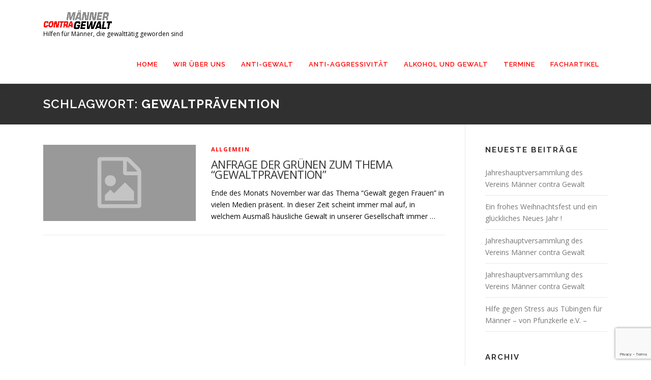

--- FILE ---
content_type: text/html; charset=utf-8
request_url: https://www.google.com/recaptcha/api2/anchor?ar=1&k=6Lc8VygaAAAAAGzO-NT3BDP77mHtSjraZ7WNZjkO&co=aHR0cHM6Ly9tYWVubmVyLWNvbnRyYS1nZXdhbHQuZGU6NDQz&hl=en&v=PoyoqOPhxBO7pBk68S4YbpHZ&size=invisible&anchor-ms=20000&execute-ms=30000&cb=b5filgx9vhgo
body_size: 48775
content:
<!DOCTYPE HTML><html dir="ltr" lang="en"><head><meta http-equiv="Content-Type" content="text/html; charset=UTF-8">
<meta http-equiv="X-UA-Compatible" content="IE=edge">
<title>reCAPTCHA</title>
<style type="text/css">
/* cyrillic-ext */
@font-face {
  font-family: 'Roboto';
  font-style: normal;
  font-weight: 400;
  font-stretch: 100%;
  src: url(//fonts.gstatic.com/s/roboto/v48/KFO7CnqEu92Fr1ME7kSn66aGLdTylUAMa3GUBHMdazTgWw.woff2) format('woff2');
  unicode-range: U+0460-052F, U+1C80-1C8A, U+20B4, U+2DE0-2DFF, U+A640-A69F, U+FE2E-FE2F;
}
/* cyrillic */
@font-face {
  font-family: 'Roboto';
  font-style: normal;
  font-weight: 400;
  font-stretch: 100%;
  src: url(//fonts.gstatic.com/s/roboto/v48/KFO7CnqEu92Fr1ME7kSn66aGLdTylUAMa3iUBHMdazTgWw.woff2) format('woff2');
  unicode-range: U+0301, U+0400-045F, U+0490-0491, U+04B0-04B1, U+2116;
}
/* greek-ext */
@font-face {
  font-family: 'Roboto';
  font-style: normal;
  font-weight: 400;
  font-stretch: 100%;
  src: url(//fonts.gstatic.com/s/roboto/v48/KFO7CnqEu92Fr1ME7kSn66aGLdTylUAMa3CUBHMdazTgWw.woff2) format('woff2');
  unicode-range: U+1F00-1FFF;
}
/* greek */
@font-face {
  font-family: 'Roboto';
  font-style: normal;
  font-weight: 400;
  font-stretch: 100%;
  src: url(//fonts.gstatic.com/s/roboto/v48/KFO7CnqEu92Fr1ME7kSn66aGLdTylUAMa3-UBHMdazTgWw.woff2) format('woff2');
  unicode-range: U+0370-0377, U+037A-037F, U+0384-038A, U+038C, U+038E-03A1, U+03A3-03FF;
}
/* math */
@font-face {
  font-family: 'Roboto';
  font-style: normal;
  font-weight: 400;
  font-stretch: 100%;
  src: url(//fonts.gstatic.com/s/roboto/v48/KFO7CnqEu92Fr1ME7kSn66aGLdTylUAMawCUBHMdazTgWw.woff2) format('woff2');
  unicode-range: U+0302-0303, U+0305, U+0307-0308, U+0310, U+0312, U+0315, U+031A, U+0326-0327, U+032C, U+032F-0330, U+0332-0333, U+0338, U+033A, U+0346, U+034D, U+0391-03A1, U+03A3-03A9, U+03B1-03C9, U+03D1, U+03D5-03D6, U+03F0-03F1, U+03F4-03F5, U+2016-2017, U+2034-2038, U+203C, U+2040, U+2043, U+2047, U+2050, U+2057, U+205F, U+2070-2071, U+2074-208E, U+2090-209C, U+20D0-20DC, U+20E1, U+20E5-20EF, U+2100-2112, U+2114-2115, U+2117-2121, U+2123-214F, U+2190, U+2192, U+2194-21AE, U+21B0-21E5, U+21F1-21F2, U+21F4-2211, U+2213-2214, U+2216-22FF, U+2308-230B, U+2310, U+2319, U+231C-2321, U+2336-237A, U+237C, U+2395, U+239B-23B7, U+23D0, U+23DC-23E1, U+2474-2475, U+25AF, U+25B3, U+25B7, U+25BD, U+25C1, U+25CA, U+25CC, U+25FB, U+266D-266F, U+27C0-27FF, U+2900-2AFF, U+2B0E-2B11, U+2B30-2B4C, U+2BFE, U+3030, U+FF5B, U+FF5D, U+1D400-1D7FF, U+1EE00-1EEFF;
}
/* symbols */
@font-face {
  font-family: 'Roboto';
  font-style: normal;
  font-weight: 400;
  font-stretch: 100%;
  src: url(//fonts.gstatic.com/s/roboto/v48/KFO7CnqEu92Fr1ME7kSn66aGLdTylUAMaxKUBHMdazTgWw.woff2) format('woff2');
  unicode-range: U+0001-000C, U+000E-001F, U+007F-009F, U+20DD-20E0, U+20E2-20E4, U+2150-218F, U+2190, U+2192, U+2194-2199, U+21AF, U+21E6-21F0, U+21F3, U+2218-2219, U+2299, U+22C4-22C6, U+2300-243F, U+2440-244A, U+2460-24FF, U+25A0-27BF, U+2800-28FF, U+2921-2922, U+2981, U+29BF, U+29EB, U+2B00-2BFF, U+4DC0-4DFF, U+FFF9-FFFB, U+10140-1018E, U+10190-1019C, U+101A0, U+101D0-101FD, U+102E0-102FB, U+10E60-10E7E, U+1D2C0-1D2D3, U+1D2E0-1D37F, U+1F000-1F0FF, U+1F100-1F1AD, U+1F1E6-1F1FF, U+1F30D-1F30F, U+1F315, U+1F31C, U+1F31E, U+1F320-1F32C, U+1F336, U+1F378, U+1F37D, U+1F382, U+1F393-1F39F, U+1F3A7-1F3A8, U+1F3AC-1F3AF, U+1F3C2, U+1F3C4-1F3C6, U+1F3CA-1F3CE, U+1F3D4-1F3E0, U+1F3ED, U+1F3F1-1F3F3, U+1F3F5-1F3F7, U+1F408, U+1F415, U+1F41F, U+1F426, U+1F43F, U+1F441-1F442, U+1F444, U+1F446-1F449, U+1F44C-1F44E, U+1F453, U+1F46A, U+1F47D, U+1F4A3, U+1F4B0, U+1F4B3, U+1F4B9, U+1F4BB, U+1F4BF, U+1F4C8-1F4CB, U+1F4D6, U+1F4DA, U+1F4DF, U+1F4E3-1F4E6, U+1F4EA-1F4ED, U+1F4F7, U+1F4F9-1F4FB, U+1F4FD-1F4FE, U+1F503, U+1F507-1F50B, U+1F50D, U+1F512-1F513, U+1F53E-1F54A, U+1F54F-1F5FA, U+1F610, U+1F650-1F67F, U+1F687, U+1F68D, U+1F691, U+1F694, U+1F698, U+1F6AD, U+1F6B2, U+1F6B9-1F6BA, U+1F6BC, U+1F6C6-1F6CF, U+1F6D3-1F6D7, U+1F6E0-1F6EA, U+1F6F0-1F6F3, U+1F6F7-1F6FC, U+1F700-1F7FF, U+1F800-1F80B, U+1F810-1F847, U+1F850-1F859, U+1F860-1F887, U+1F890-1F8AD, U+1F8B0-1F8BB, U+1F8C0-1F8C1, U+1F900-1F90B, U+1F93B, U+1F946, U+1F984, U+1F996, U+1F9E9, U+1FA00-1FA6F, U+1FA70-1FA7C, U+1FA80-1FA89, U+1FA8F-1FAC6, U+1FACE-1FADC, U+1FADF-1FAE9, U+1FAF0-1FAF8, U+1FB00-1FBFF;
}
/* vietnamese */
@font-face {
  font-family: 'Roboto';
  font-style: normal;
  font-weight: 400;
  font-stretch: 100%;
  src: url(//fonts.gstatic.com/s/roboto/v48/KFO7CnqEu92Fr1ME7kSn66aGLdTylUAMa3OUBHMdazTgWw.woff2) format('woff2');
  unicode-range: U+0102-0103, U+0110-0111, U+0128-0129, U+0168-0169, U+01A0-01A1, U+01AF-01B0, U+0300-0301, U+0303-0304, U+0308-0309, U+0323, U+0329, U+1EA0-1EF9, U+20AB;
}
/* latin-ext */
@font-face {
  font-family: 'Roboto';
  font-style: normal;
  font-weight: 400;
  font-stretch: 100%;
  src: url(//fonts.gstatic.com/s/roboto/v48/KFO7CnqEu92Fr1ME7kSn66aGLdTylUAMa3KUBHMdazTgWw.woff2) format('woff2');
  unicode-range: U+0100-02BA, U+02BD-02C5, U+02C7-02CC, U+02CE-02D7, U+02DD-02FF, U+0304, U+0308, U+0329, U+1D00-1DBF, U+1E00-1E9F, U+1EF2-1EFF, U+2020, U+20A0-20AB, U+20AD-20C0, U+2113, U+2C60-2C7F, U+A720-A7FF;
}
/* latin */
@font-face {
  font-family: 'Roboto';
  font-style: normal;
  font-weight: 400;
  font-stretch: 100%;
  src: url(//fonts.gstatic.com/s/roboto/v48/KFO7CnqEu92Fr1ME7kSn66aGLdTylUAMa3yUBHMdazQ.woff2) format('woff2');
  unicode-range: U+0000-00FF, U+0131, U+0152-0153, U+02BB-02BC, U+02C6, U+02DA, U+02DC, U+0304, U+0308, U+0329, U+2000-206F, U+20AC, U+2122, U+2191, U+2193, U+2212, U+2215, U+FEFF, U+FFFD;
}
/* cyrillic-ext */
@font-face {
  font-family: 'Roboto';
  font-style: normal;
  font-weight: 500;
  font-stretch: 100%;
  src: url(//fonts.gstatic.com/s/roboto/v48/KFO7CnqEu92Fr1ME7kSn66aGLdTylUAMa3GUBHMdazTgWw.woff2) format('woff2');
  unicode-range: U+0460-052F, U+1C80-1C8A, U+20B4, U+2DE0-2DFF, U+A640-A69F, U+FE2E-FE2F;
}
/* cyrillic */
@font-face {
  font-family: 'Roboto';
  font-style: normal;
  font-weight: 500;
  font-stretch: 100%;
  src: url(//fonts.gstatic.com/s/roboto/v48/KFO7CnqEu92Fr1ME7kSn66aGLdTylUAMa3iUBHMdazTgWw.woff2) format('woff2');
  unicode-range: U+0301, U+0400-045F, U+0490-0491, U+04B0-04B1, U+2116;
}
/* greek-ext */
@font-face {
  font-family: 'Roboto';
  font-style: normal;
  font-weight: 500;
  font-stretch: 100%;
  src: url(//fonts.gstatic.com/s/roboto/v48/KFO7CnqEu92Fr1ME7kSn66aGLdTylUAMa3CUBHMdazTgWw.woff2) format('woff2');
  unicode-range: U+1F00-1FFF;
}
/* greek */
@font-face {
  font-family: 'Roboto';
  font-style: normal;
  font-weight: 500;
  font-stretch: 100%;
  src: url(//fonts.gstatic.com/s/roboto/v48/KFO7CnqEu92Fr1ME7kSn66aGLdTylUAMa3-UBHMdazTgWw.woff2) format('woff2');
  unicode-range: U+0370-0377, U+037A-037F, U+0384-038A, U+038C, U+038E-03A1, U+03A3-03FF;
}
/* math */
@font-face {
  font-family: 'Roboto';
  font-style: normal;
  font-weight: 500;
  font-stretch: 100%;
  src: url(//fonts.gstatic.com/s/roboto/v48/KFO7CnqEu92Fr1ME7kSn66aGLdTylUAMawCUBHMdazTgWw.woff2) format('woff2');
  unicode-range: U+0302-0303, U+0305, U+0307-0308, U+0310, U+0312, U+0315, U+031A, U+0326-0327, U+032C, U+032F-0330, U+0332-0333, U+0338, U+033A, U+0346, U+034D, U+0391-03A1, U+03A3-03A9, U+03B1-03C9, U+03D1, U+03D5-03D6, U+03F0-03F1, U+03F4-03F5, U+2016-2017, U+2034-2038, U+203C, U+2040, U+2043, U+2047, U+2050, U+2057, U+205F, U+2070-2071, U+2074-208E, U+2090-209C, U+20D0-20DC, U+20E1, U+20E5-20EF, U+2100-2112, U+2114-2115, U+2117-2121, U+2123-214F, U+2190, U+2192, U+2194-21AE, U+21B0-21E5, U+21F1-21F2, U+21F4-2211, U+2213-2214, U+2216-22FF, U+2308-230B, U+2310, U+2319, U+231C-2321, U+2336-237A, U+237C, U+2395, U+239B-23B7, U+23D0, U+23DC-23E1, U+2474-2475, U+25AF, U+25B3, U+25B7, U+25BD, U+25C1, U+25CA, U+25CC, U+25FB, U+266D-266F, U+27C0-27FF, U+2900-2AFF, U+2B0E-2B11, U+2B30-2B4C, U+2BFE, U+3030, U+FF5B, U+FF5D, U+1D400-1D7FF, U+1EE00-1EEFF;
}
/* symbols */
@font-face {
  font-family: 'Roboto';
  font-style: normal;
  font-weight: 500;
  font-stretch: 100%;
  src: url(//fonts.gstatic.com/s/roboto/v48/KFO7CnqEu92Fr1ME7kSn66aGLdTylUAMaxKUBHMdazTgWw.woff2) format('woff2');
  unicode-range: U+0001-000C, U+000E-001F, U+007F-009F, U+20DD-20E0, U+20E2-20E4, U+2150-218F, U+2190, U+2192, U+2194-2199, U+21AF, U+21E6-21F0, U+21F3, U+2218-2219, U+2299, U+22C4-22C6, U+2300-243F, U+2440-244A, U+2460-24FF, U+25A0-27BF, U+2800-28FF, U+2921-2922, U+2981, U+29BF, U+29EB, U+2B00-2BFF, U+4DC0-4DFF, U+FFF9-FFFB, U+10140-1018E, U+10190-1019C, U+101A0, U+101D0-101FD, U+102E0-102FB, U+10E60-10E7E, U+1D2C0-1D2D3, U+1D2E0-1D37F, U+1F000-1F0FF, U+1F100-1F1AD, U+1F1E6-1F1FF, U+1F30D-1F30F, U+1F315, U+1F31C, U+1F31E, U+1F320-1F32C, U+1F336, U+1F378, U+1F37D, U+1F382, U+1F393-1F39F, U+1F3A7-1F3A8, U+1F3AC-1F3AF, U+1F3C2, U+1F3C4-1F3C6, U+1F3CA-1F3CE, U+1F3D4-1F3E0, U+1F3ED, U+1F3F1-1F3F3, U+1F3F5-1F3F7, U+1F408, U+1F415, U+1F41F, U+1F426, U+1F43F, U+1F441-1F442, U+1F444, U+1F446-1F449, U+1F44C-1F44E, U+1F453, U+1F46A, U+1F47D, U+1F4A3, U+1F4B0, U+1F4B3, U+1F4B9, U+1F4BB, U+1F4BF, U+1F4C8-1F4CB, U+1F4D6, U+1F4DA, U+1F4DF, U+1F4E3-1F4E6, U+1F4EA-1F4ED, U+1F4F7, U+1F4F9-1F4FB, U+1F4FD-1F4FE, U+1F503, U+1F507-1F50B, U+1F50D, U+1F512-1F513, U+1F53E-1F54A, U+1F54F-1F5FA, U+1F610, U+1F650-1F67F, U+1F687, U+1F68D, U+1F691, U+1F694, U+1F698, U+1F6AD, U+1F6B2, U+1F6B9-1F6BA, U+1F6BC, U+1F6C6-1F6CF, U+1F6D3-1F6D7, U+1F6E0-1F6EA, U+1F6F0-1F6F3, U+1F6F7-1F6FC, U+1F700-1F7FF, U+1F800-1F80B, U+1F810-1F847, U+1F850-1F859, U+1F860-1F887, U+1F890-1F8AD, U+1F8B0-1F8BB, U+1F8C0-1F8C1, U+1F900-1F90B, U+1F93B, U+1F946, U+1F984, U+1F996, U+1F9E9, U+1FA00-1FA6F, U+1FA70-1FA7C, U+1FA80-1FA89, U+1FA8F-1FAC6, U+1FACE-1FADC, U+1FADF-1FAE9, U+1FAF0-1FAF8, U+1FB00-1FBFF;
}
/* vietnamese */
@font-face {
  font-family: 'Roboto';
  font-style: normal;
  font-weight: 500;
  font-stretch: 100%;
  src: url(//fonts.gstatic.com/s/roboto/v48/KFO7CnqEu92Fr1ME7kSn66aGLdTylUAMa3OUBHMdazTgWw.woff2) format('woff2');
  unicode-range: U+0102-0103, U+0110-0111, U+0128-0129, U+0168-0169, U+01A0-01A1, U+01AF-01B0, U+0300-0301, U+0303-0304, U+0308-0309, U+0323, U+0329, U+1EA0-1EF9, U+20AB;
}
/* latin-ext */
@font-face {
  font-family: 'Roboto';
  font-style: normal;
  font-weight: 500;
  font-stretch: 100%;
  src: url(//fonts.gstatic.com/s/roboto/v48/KFO7CnqEu92Fr1ME7kSn66aGLdTylUAMa3KUBHMdazTgWw.woff2) format('woff2');
  unicode-range: U+0100-02BA, U+02BD-02C5, U+02C7-02CC, U+02CE-02D7, U+02DD-02FF, U+0304, U+0308, U+0329, U+1D00-1DBF, U+1E00-1E9F, U+1EF2-1EFF, U+2020, U+20A0-20AB, U+20AD-20C0, U+2113, U+2C60-2C7F, U+A720-A7FF;
}
/* latin */
@font-face {
  font-family: 'Roboto';
  font-style: normal;
  font-weight: 500;
  font-stretch: 100%;
  src: url(//fonts.gstatic.com/s/roboto/v48/KFO7CnqEu92Fr1ME7kSn66aGLdTylUAMa3yUBHMdazQ.woff2) format('woff2');
  unicode-range: U+0000-00FF, U+0131, U+0152-0153, U+02BB-02BC, U+02C6, U+02DA, U+02DC, U+0304, U+0308, U+0329, U+2000-206F, U+20AC, U+2122, U+2191, U+2193, U+2212, U+2215, U+FEFF, U+FFFD;
}
/* cyrillic-ext */
@font-face {
  font-family: 'Roboto';
  font-style: normal;
  font-weight: 900;
  font-stretch: 100%;
  src: url(//fonts.gstatic.com/s/roboto/v48/KFO7CnqEu92Fr1ME7kSn66aGLdTylUAMa3GUBHMdazTgWw.woff2) format('woff2');
  unicode-range: U+0460-052F, U+1C80-1C8A, U+20B4, U+2DE0-2DFF, U+A640-A69F, U+FE2E-FE2F;
}
/* cyrillic */
@font-face {
  font-family: 'Roboto';
  font-style: normal;
  font-weight: 900;
  font-stretch: 100%;
  src: url(//fonts.gstatic.com/s/roboto/v48/KFO7CnqEu92Fr1ME7kSn66aGLdTylUAMa3iUBHMdazTgWw.woff2) format('woff2');
  unicode-range: U+0301, U+0400-045F, U+0490-0491, U+04B0-04B1, U+2116;
}
/* greek-ext */
@font-face {
  font-family: 'Roboto';
  font-style: normal;
  font-weight: 900;
  font-stretch: 100%;
  src: url(//fonts.gstatic.com/s/roboto/v48/KFO7CnqEu92Fr1ME7kSn66aGLdTylUAMa3CUBHMdazTgWw.woff2) format('woff2');
  unicode-range: U+1F00-1FFF;
}
/* greek */
@font-face {
  font-family: 'Roboto';
  font-style: normal;
  font-weight: 900;
  font-stretch: 100%;
  src: url(//fonts.gstatic.com/s/roboto/v48/KFO7CnqEu92Fr1ME7kSn66aGLdTylUAMa3-UBHMdazTgWw.woff2) format('woff2');
  unicode-range: U+0370-0377, U+037A-037F, U+0384-038A, U+038C, U+038E-03A1, U+03A3-03FF;
}
/* math */
@font-face {
  font-family: 'Roboto';
  font-style: normal;
  font-weight: 900;
  font-stretch: 100%;
  src: url(//fonts.gstatic.com/s/roboto/v48/KFO7CnqEu92Fr1ME7kSn66aGLdTylUAMawCUBHMdazTgWw.woff2) format('woff2');
  unicode-range: U+0302-0303, U+0305, U+0307-0308, U+0310, U+0312, U+0315, U+031A, U+0326-0327, U+032C, U+032F-0330, U+0332-0333, U+0338, U+033A, U+0346, U+034D, U+0391-03A1, U+03A3-03A9, U+03B1-03C9, U+03D1, U+03D5-03D6, U+03F0-03F1, U+03F4-03F5, U+2016-2017, U+2034-2038, U+203C, U+2040, U+2043, U+2047, U+2050, U+2057, U+205F, U+2070-2071, U+2074-208E, U+2090-209C, U+20D0-20DC, U+20E1, U+20E5-20EF, U+2100-2112, U+2114-2115, U+2117-2121, U+2123-214F, U+2190, U+2192, U+2194-21AE, U+21B0-21E5, U+21F1-21F2, U+21F4-2211, U+2213-2214, U+2216-22FF, U+2308-230B, U+2310, U+2319, U+231C-2321, U+2336-237A, U+237C, U+2395, U+239B-23B7, U+23D0, U+23DC-23E1, U+2474-2475, U+25AF, U+25B3, U+25B7, U+25BD, U+25C1, U+25CA, U+25CC, U+25FB, U+266D-266F, U+27C0-27FF, U+2900-2AFF, U+2B0E-2B11, U+2B30-2B4C, U+2BFE, U+3030, U+FF5B, U+FF5D, U+1D400-1D7FF, U+1EE00-1EEFF;
}
/* symbols */
@font-face {
  font-family: 'Roboto';
  font-style: normal;
  font-weight: 900;
  font-stretch: 100%;
  src: url(//fonts.gstatic.com/s/roboto/v48/KFO7CnqEu92Fr1ME7kSn66aGLdTylUAMaxKUBHMdazTgWw.woff2) format('woff2');
  unicode-range: U+0001-000C, U+000E-001F, U+007F-009F, U+20DD-20E0, U+20E2-20E4, U+2150-218F, U+2190, U+2192, U+2194-2199, U+21AF, U+21E6-21F0, U+21F3, U+2218-2219, U+2299, U+22C4-22C6, U+2300-243F, U+2440-244A, U+2460-24FF, U+25A0-27BF, U+2800-28FF, U+2921-2922, U+2981, U+29BF, U+29EB, U+2B00-2BFF, U+4DC0-4DFF, U+FFF9-FFFB, U+10140-1018E, U+10190-1019C, U+101A0, U+101D0-101FD, U+102E0-102FB, U+10E60-10E7E, U+1D2C0-1D2D3, U+1D2E0-1D37F, U+1F000-1F0FF, U+1F100-1F1AD, U+1F1E6-1F1FF, U+1F30D-1F30F, U+1F315, U+1F31C, U+1F31E, U+1F320-1F32C, U+1F336, U+1F378, U+1F37D, U+1F382, U+1F393-1F39F, U+1F3A7-1F3A8, U+1F3AC-1F3AF, U+1F3C2, U+1F3C4-1F3C6, U+1F3CA-1F3CE, U+1F3D4-1F3E0, U+1F3ED, U+1F3F1-1F3F3, U+1F3F5-1F3F7, U+1F408, U+1F415, U+1F41F, U+1F426, U+1F43F, U+1F441-1F442, U+1F444, U+1F446-1F449, U+1F44C-1F44E, U+1F453, U+1F46A, U+1F47D, U+1F4A3, U+1F4B0, U+1F4B3, U+1F4B9, U+1F4BB, U+1F4BF, U+1F4C8-1F4CB, U+1F4D6, U+1F4DA, U+1F4DF, U+1F4E3-1F4E6, U+1F4EA-1F4ED, U+1F4F7, U+1F4F9-1F4FB, U+1F4FD-1F4FE, U+1F503, U+1F507-1F50B, U+1F50D, U+1F512-1F513, U+1F53E-1F54A, U+1F54F-1F5FA, U+1F610, U+1F650-1F67F, U+1F687, U+1F68D, U+1F691, U+1F694, U+1F698, U+1F6AD, U+1F6B2, U+1F6B9-1F6BA, U+1F6BC, U+1F6C6-1F6CF, U+1F6D3-1F6D7, U+1F6E0-1F6EA, U+1F6F0-1F6F3, U+1F6F7-1F6FC, U+1F700-1F7FF, U+1F800-1F80B, U+1F810-1F847, U+1F850-1F859, U+1F860-1F887, U+1F890-1F8AD, U+1F8B0-1F8BB, U+1F8C0-1F8C1, U+1F900-1F90B, U+1F93B, U+1F946, U+1F984, U+1F996, U+1F9E9, U+1FA00-1FA6F, U+1FA70-1FA7C, U+1FA80-1FA89, U+1FA8F-1FAC6, U+1FACE-1FADC, U+1FADF-1FAE9, U+1FAF0-1FAF8, U+1FB00-1FBFF;
}
/* vietnamese */
@font-face {
  font-family: 'Roboto';
  font-style: normal;
  font-weight: 900;
  font-stretch: 100%;
  src: url(//fonts.gstatic.com/s/roboto/v48/KFO7CnqEu92Fr1ME7kSn66aGLdTylUAMa3OUBHMdazTgWw.woff2) format('woff2');
  unicode-range: U+0102-0103, U+0110-0111, U+0128-0129, U+0168-0169, U+01A0-01A1, U+01AF-01B0, U+0300-0301, U+0303-0304, U+0308-0309, U+0323, U+0329, U+1EA0-1EF9, U+20AB;
}
/* latin-ext */
@font-face {
  font-family: 'Roboto';
  font-style: normal;
  font-weight: 900;
  font-stretch: 100%;
  src: url(//fonts.gstatic.com/s/roboto/v48/KFO7CnqEu92Fr1ME7kSn66aGLdTylUAMa3KUBHMdazTgWw.woff2) format('woff2');
  unicode-range: U+0100-02BA, U+02BD-02C5, U+02C7-02CC, U+02CE-02D7, U+02DD-02FF, U+0304, U+0308, U+0329, U+1D00-1DBF, U+1E00-1E9F, U+1EF2-1EFF, U+2020, U+20A0-20AB, U+20AD-20C0, U+2113, U+2C60-2C7F, U+A720-A7FF;
}
/* latin */
@font-face {
  font-family: 'Roboto';
  font-style: normal;
  font-weight: 900;
  font-stretch: 100%;
  src: url(//fonts.gstatic.com/s/roboto/v48/KFO7CnqEu92Fr1ME7kSn66aGLdTylUAMa3yUBHMdazQ.woff2) format('woff2');
  unicode-range: U+0000-00FF, U+0131, U+0152-0153, U+02BB-02BC, U+02C6, U+02DA, U+02DC, U+0304, U+0308, U+0329, U+2000-206F, U+20AC, U+2122, U+2191, U+2193, U+2212, U+2215, U+FEFF, U+FFFD;
}

</style>
<link rel="stylesheet" type="text/css" href="https://www.gstatic.com/recaptcha/releases/PoyoqOPhxBO7pBk68S4YbpHZ/styles__ltr.css">
<script nonce="htIKZ3z1wUVDVseHcX5_pw" type="text/javascript">window['__recaptcha_api'] = 'https://www.google.com/recaptcha/api2/';</script>
<script type="text/javascript" src="https://www.gstatic.com/recaptcha/releases/PoyoqOPhxBO7pBk68S4YbpHZ/recaptcha__en.js" nonce="htIKZ3z1wUVDVseHcX5_pw">
      
    </script></head>
<body><div id="rc-anchor-alert" class="rc-anchor-alert"></div>
<input type="hidden" id="recaptcha-token" value="[base64]">
<script type="text/javascript" nonce="htIKZ3z1wUVDVseHcX5_pw">
      recaptcha.anchor.Main.init("[\x22ainput\x22,[\x22bgdata\x22,\x22\x22,\[base64]/[base64]/[base64]/KE4oMTI0LHYsdi5HKSxMWihsLHYpKTpOKDEyNCx2LGwpLFYpLHYpLFQpKSxGKDE3MSx2KX0scjc9ZnVuY3Rpb24obCl7cmV0dXJuIGx9LEM9ZnVuY3Rpb24obCxWLHYpe04odixsLFYpLFZbYWtdPTI3OTZ9LG49ZnVuY3Rpb24obCxWKXtWLlg9KChWLlg/[base64]/[base64]/[base64]/[base64]/[base64]/[base64]/[base64]/[base64]/[base64]/[base64]/[base64]\\u003d\x22,\[base64]\\u003d\\u003d\x22,\x22wrVvei0ow4wuw4zDnsO+C8Obw6zCthDDg2YIWlHDj8K+NDtMw5XCrTfCscKfwoQBdyHDmMO8DknCr8O1JF4/[base64]/Dh8OUwqTCrcKqwqHDhMOFV8KPwqwpUMKpw5IjwqfChwYvwpRmw4nDoTLDoh0VB8OEM8OKTylOwrcaaMK4AsO5eSF1Fn7DkhPDlkTCkhHDo8OsV8OGwo3DqgVWwpMtccKiEQfCm8OOw4RQWH9xw7IRw4ZcYMONwosIIl/DlyQ2wqR/wrQ0XHEpw6nDrsO2R3/CiifCusKCXsK/[base64]/Dq8K1wrtyw6d/w4UAw7Q6DB/[base64]/wrcbBBUIw6TDtwHDtG0Hw5R5VhzCs8KqQTIswrI0CcO8dsOCw5jDn8KfW2l/w58xwqk7L8Opw7wqAMKdw6hRdsKtwrlaI8OuwrgjGcKOKsOBIsKFEcOWU8O0J3LCo8Kqw7AWw6LDvgHCmz7Cm8Kiwos1aFYyclbCnMOSw57DnTHCksO9SMOFAA0gf8KCwrtwFsOmwrUkG8O2w59jS8OdEsOSw6kLBcK5OMO1w7nCrWtyw7AkUHrDpW/[base64]/[base64]/[base64]/K8KQwr7CoQwBw6/CqcKLBMKVw4ddKsOWdSJ+JWFowohGwpJbOMOlBgnDk0ZWGcOpwpTCisKVw4AsEiHDhsOdTRxBL8O7w6fClsKxwpnDiMOewrbCosO6wqTCgHhVQ8KPwpYNQyoow4jDrgDDssO8w7LDtMOjbsOkw7/[base64]/[base64]/[base64]/wpN4wrjDk3/CrMOYHERwSMOHN8KQVnd6DWHDhsOmR8K9w7gBIsKDwqlCw4VSwoRBR8KNwoDChMO6wrgVBcKmZsO+RRDDn8K/wq/DqsKfw7vCiHRCGsKTwq/Cs38Zw5PDosOpI8Oww6DClsOpcmtVw7TCrDoDwoTDisKodlkJUsObai3DvcO4wrnDqAVUHsK/I1vCqMKRXQR7QMOBQUtuw6zCq0cJw5lLBGjDiMK5wqzDs8Kew63CosK7L8Okw4PCpsOPRMKOw4fCsMKZwrPDjQUeF8OMw5PDpsOLwph/NBg4M8OZw7nCiQRpw4d+w73Dr0h4wrzCg3nCmMK9w5zDmsOPwofDiMKMUcOIBcKHfMOBw6RxwrJyw7BWw5zCk8ODw6UFV8KKY0XCkyXCjBvDmsKBwrvDo2jCosKNcDtWWD/ConXDpsO2C8K0Y2LCu8KZAU12ecOMVwXCmsOsNsKGw6NvSkolw5fDl8K2wpXDhA0Qwr7DiMKaaMOiH8OYAz/Cp3x4eSvDgHDCpiDDmzYxwrtrIMKSw7pZD8OuYsK4G8O4w6R0JRXDm8K0w4lwGMOiwoZ6wr/ClzpZw6XDqxJGX2cCLzTCj8K4w7JuwqnDs8KMw7N/[base64]/Ct8OEwoYLw6/DiXF9wrVhwrXDoRlawp3CvmJYwoPDrMOMJAs9O8KXw4NGDnnDvHrDt8KBwp0dwpnCu3PDq8K+w40KeyQwwqcZw47CqcKccMKLwq7DosKfw4saw5vDn8Ocwo1MdMKBwpglw5zCulkKESUfw5DDinMCw7HCksKyH8OJwo90AcOab8OTwrcPwr/Do8ODwqLDjRbDtgXDrBnDgw7ChsKZWWPDmcO/w7M1S1DDgDHCrUDDrznDkg8jwofCuMO7BloEwqgwwoXCksO9wpEeHcO/XsKPw58+wq93QsKcw4fCssO3w7ZvU8OZZB7Clh/DjMKSW33CnhwVBsOJwqc5w4/CiMKnAjXDogEDPsKUBsKiFkESw7QyWsOwP8OLYcO7wopfwotzTsO4w7AnGVVswolZE8Kawrhmwrl1w6zChhtuPcO1w55dw4BIw7LCssOawrfChMOqQcKycDZtw6VDc8OYwqPDsC/CnsKpwq3Cq8KXLgfDmjjCgMKxAMOnGUk/B0MQw7bDqMOrw70bwqF/w61Ww7JiOkJxR28cwq/CjTZaJsOHwojCnsKUQzvDp8KUX2UqwoJjccOywpLClsKjw7oMHT4iwrRRJsK8EW/DqsKnwqETw4HDjMOXDcKQAsOBSsKPIsKPw7rCoMOLwo7DhXDCgsOFC8OhwoAMOEvDhgbCi8Ocw6rCnsKEw57Cg0PCmcO+wqkQTMKgRMK4Un9Pw6Bcw5wdeXszVsOeXzrDom3CrMOsFQ/CjyzDsEkKCsKvwpnChcOYw5dew6wMw6RUdMOGa8Kza8KOwo4OesKxwpU3O1rCucKXNcOIwq3DmcOub8K8eQ/DsW10wp0zTi/CmAQFCMK6wrLDmX3DmhtGD8OWSUPCnQDCmMOMRcKuwq/[base64]/ChsOGaMKnwoPDoMOFwpRRWmAXw4fCtsOow60ORsO7bcK1wrFiY8K5wpFHw6fCpcOAVcOXw6nDlMKCUU3DugXCpsKIw6LDrcO2WF1macOQSMO/w7UUwpIGVlsyAmkvwojCugjCs8KZclbDgl7ClFZtVXvDpwwUBcKdQsOAEHzCsXDDn8K/woNZwp0RIjjCu8Kywo4/UmfDoirDjHVfGMOcw5rCnzZ3w6LCi8OkY187w6fCgcOkV3HCkmkXw68Pe8KkXsK2w6DDt3XDucKOwp7ChcK4w6FrSsKTwoPCrjo3w5/Ck8OoQzXCuzQDHD7CuAfDqsKGw5dEKB7DrlbDrsOOwrxHw53DsFLDpX8YwrvCrH3CgMO2MwEDFDTDgDHDv8KlwpHClcKfVS7CpXnDjMOMW8OAw6TDgRhiwpJOIcKQd1R6S8OOw74YwoPDtzlCZsKDLxR2w7nCrcO+wq/DpcO3wp/[base64]/CkB0QJsOHJcOWw6LDgsOJN8O7w5AJfcOtw6g0w55uwr/Cj8O6E8OgwrDCnMKpQsO9wozDgcKtw7bCqVbDtRQ5w7VoBcOcwoPCtMOfP8K4w6HDicKlLA8/w6/CrcOACMKvZcK8wrIIecO8MMKJw5tqasKaVhJSwoPCrMOrGSxUI8KpwovDnUldDgHCocOVHsOuY38Rfk3DgcK2HyJ/ewcXN8KhUnvDucOmesKiM8Odw6LCgcOBcTfCv2Rww63DoMOGwq3DicO0Sw3Du3DDjMOKwpAxQBnCrMOawqXCgcKFIMKIw4BlOlDCvVthIBHDi8OgFB/DhnrDowZ+w6BFBwnCnA52w5HDqAtxwqHCsMO3wofCqBDDpcOWw49fwpnDmsKnw7E9w4tKw4rDmgnCgMO6MVBIYsKKFQtBOMOMwoPCsMOdw4vCoMK8w4nChsK9f3jDpsOZwqvDgsOwM2dpw512GiNxHMOHFsOuRsKXwrN6w6dDMxYCw6vDnlFbwq4pw6/[base64]/[base64]/[base64]/M8OHw4FKwrR3w4fDpMOsPER9wpJ9Q8O/wol3w6TCgWjDmnzChT0cwo/Cnk1dw4RXKWfCtFDDp8OXPsOcZx40esOVR8KuKWvDij/CoMKvWg7Dt8OZwojCmDgXcsOLR8OMw54lX8Ouw5HDsE4UwoTCm8KdJiXDlU/CocKNw6fCjV3DrlN7TsOKNSPDqE/CtMOLw5M5YsKGXgQ5QMKHw77CmC7DscKqBsODw4rDoMKAwpp5Rx7CqF/DnQJCw6tTwo3DnsKTw57CusK3w7XDlwdtHsK3eVB1YWPDuGQKwrDDl3TCrETCosOUwop8wp8mE8K0fsOJUsKhwqpvYDfCjcKywo91G8OnUR/DqcKuwqzDocK1TC7CkmcYZsK6wrrCgBnCjy/CnTvCvMOeF8OowolrBcO7eBMBDcOIw7bCqcKwwph1TmTDmsOqw4DCnGPDgRvDrnISAsOTF8OzwqXCvsKSwr7DtRzDt8KHXsKJD17DnsKRwotMHlPDnh/DmMKyYRJVw5tjw6kTw6Nyw7PCp8OeYMOow4vDmsOTVEM3woF5w6c1bcKJDHV2w41dwqXDp8KUWydZNMOFwqDCpcOAwqLCpj8/IMOqBsKbQy8HS03Cqn00w5LDrcO5wpfCgsK8w7zChsKWwrtowoPCsCktwrk6NhZWG8Kcw4TDnQTCqFbCtDNLw7HClcKVLWrCpXU6f3/CjmPCgXgewr9mw7/Dg8Kow7/CrnbDlsKrw6LClMO/w5pNacOBAMO4GDpxMlkoa8Omw7tywoIhwpwiwrpsw6R/wq5xw5PDj8OvGDVYw4ExawrDnsOERMKIw5LDrMKkHcOoSD/DijDDkcKiRzXDg8KxwpfCu8O8PMOQesOxNMKlYB3DvMKQFEwtwpdCbsOvw4wmw5nDgcKLM0t5wromHcK8XsKBTAjDpX7Cv8K2YcKIDcOpasKoEWZyw7QAwr0Nw5pVRMOjw7/CmkPDuMO3woDDjMKgw67DiMKyw7PCkMKjw7fCnTYyY2VvW8KYwrwsa3jCrzbDgyzCvcKdSMKgw5oifsK0UsKDXcKIaWZsIMOFDVFWNhrCgj7DuTJzNcOAw5TDtcOWw4JPH1TDpFI7w7/Dkh/DhEd9wpbChcKfGhvDq3XCgsOEKWPDvHnCksOvEMObHsKTwonDqMKYwp0Kw7fCsMKOSyXCqx3ComnCiG5Kw5rDn2xVT29VBMOOYcOow63DgcKKAMOiwo4BEsOYwpTDssKowpDDt8KQwpnCoD/CoQjClEJhInzDnzXCvCzCvMO1M8KEe009CWrChcOMDX7CtcO4w5XCj8KmGgI1w6TDjVHCqcO/w7hvw6BpA8KdCsOnS8KWFXTDhxzCpcOcAmxZw6xfwpl8wrfDtHUCPVIxWcKowrJTNXbCpsOAWsKlR8K0w5BCw7bCrC3Ch0zCgQ7DtsKwCcK5L098RhJDfMKRC8O4GMO8IXE+w4/CsSzDnsOWW8KSwpzCu8Orwr9TS8K7wpjCrifCrMOTwprCsAVVwrhew7TCu8KCw7DCiVPCixMlw7HCgcKqw50ewrHDrS82wpzClHRbEsOpM8O1w6t/w61kw7LCkMOMOClNw7VNw5HCr2PDknfCr0rDu0ggw5gnXcKSQkTDpxoSc0EKWsK5wrHCmQhgwp/DkMO6w7TDpHxFf3Elw7jCqGjDrEQHJixPXMK7wqoDMMOEw7fDlBkqHMOKwr/CpcKuMMOaH8ODw5tdS8OMXg8aY8Kxw6LCg8Kjwr9Aw5wuWjTCmRfDucOewrPDscOXFTNDe1wtG2HDqWnComzDilFGw5fCu0XCsADCpsK0w6UYwpY8OUNTHsOJwq7DkjMtwp3DvS1wwrPCsWsmw4Yuw7Ffw6smwpLCmsOdPMOOwo1GI15/w4PDpkLCrMOsVnh6w5bCsT4mDsKKEickKQ9JKcKKwo3DocKKZcObwrDDqyTDrwrCiBMrw7fCkSzDkBfDvMOybVggw7fDuhTDigfCk8KsVTQfU8Kdw4l9Jj3DqcKow57CpcKVcsOqwpk/RQM8RivCpiPCr8O7EcKMVE/CvGoIV8KJwohaw7t9wr3Do8OQwpbCm8K5M8OxSCzDk8OJwr/Cnl9HwpU4Q8Kpw7pye8O4M0nCqX/ClBMtDMKTTHrDrMKQwrXCojXDuzzCk8KvRHZUwpfCkCTDn1DCtxtTLcKLG8OvKVzCpMKdwq3DucKUdA3CgEkMLsOjLsOhwo9Rw4nCm8OiEsK8w5fCkjHCul/Cl2xQS8KhVXIzw5bClV1TT8OgwpjCtkzDvWY8wrFowpsRImPCikDDgGHDvQPDv3zDkgfCgMKtwpcTwrkDw4PChEIZw75Bwp/DqWfCvcKYwo3ChMOBfcKvw75zUUJ2wpbCv8KFw4QJw7LDr8KXRHrCvSzCqU/Dm8OLacOgwpU2w5RQw6Nrw4c5wpgNw5LCqcOxVsOUwqvCn8KYc8KqFMKuNcKmFcKkw4XCh28Sw6cxwph8w5vDj3vCvEDCmAnDo1jDmwLCnGoGYGIywprCrRfDjcKPFyw+AgbCq8KAZC3DtxXDsAnCt8K/w4vDrcK3DEXDjg0Kw7w+wrxtwol5wr5jGcKUKmVQAE7CgsKIw6xfw7YEB8Otwq50wqXDp1PCg8O3bsKgw6nChMKsKsKkwpPCmcONX8OWNsKLw6fDmsKFwr87w4EywqfDlnQcwrzCjRfDssKNwo9Yw6nCrMORSlfCjMOsFUnDpXPCvsKEOBXClsK9w5XDnUsvw6h/w6AHPcKrFwlWRi08w5luwqHDqisMVMOpPMKqbsOTw4/CvcOWCCDCqMOye8KQGsKxwqURw6suwpDCmMKhwqxZwpzCnMONwr12woTCsGvCoC9dwpBwwqgEw4/DkAgHZ8Kzw4jDpcObTVgXcMKsw7R/[base64]/CncKhU3XDrUwPwqXCtjLCsBPDlRUgwqjDnBXDugNED2Y1w4fCnDvCusKQdg1LTcOKGH3CrMOrw63CrBTCvMKqe091w7UMwrMJVWzChhTDjMKPw4wew7DDjjvDnx9RwpHDtithSUkQwoQLwpTDjsOhw5dzw4hbP8O1azs6fBdSSivCqsKJw5Qgwox/w5bDlMOtcsKuXsKIHEvCh2zDtMOHRhwzNVhLw6Z6OGHDisKgdsKdwojDi3/CvcKEwqHDj8Khwo7Dmx/[base64]/Cm18bwqTDjHltAMOXwpBYwqHDlAfClE1MwonCr8ONwq3CgsKSwqQHEFFUAUjCrBYOcsOlUHLDmsK/UC0yR8OKwr8DIRckT8Oew6vDnT3DvsOEZsOcTsOfE8Kgw75JZTsWcioTWiNqwqvDj242SA1Iw79yw7A4w4TDrRF2Yh8XDkvCmcKpw4J5TxY5KsOqwpjDiDLCs8OYIG/DqR8BCR97wrnCuk4Uwoc8e2fCvcOkwpHChknCmhvDrzMFw6DDusKKw54Xw5xPT2/DssKOw53Dn8KjR8OrJsO1wrpLw5oYIx/DkMKlw5fCkCI+fXHCvsOKeMKGw559woLCiU9JEsO7IMKVOk/[base64]/CqTjDnsOHS8O0w7PDmkRiYsKGwqTDssO2Jmo4wovCvcORS8OTwovDlz3Ck2o6U8KFwo3Dk8OveMOGwp5Mw50kJW/CtMKIDxJuCiDCjkbDusKIw43Cr8OPw4/Cn8OKN8KwwoXDuSrDgyHDo04ZwqTDicKNEsKmA8K+PV4fwp8cwq8ALQnCnxEpw47DlxnCnUtewqDDryTDtEZYw6jDgXsgw7ABwq7DsT7CsDYfwoDCnENhSy1DWXzClRolP8K5D2XCi8K9TcOOw4QjNsKZwozDk8OVw4jCoUjCm2o/[base64]/Dj0HDiCA8w7IwwownXsKYwpBQw6YNwptbcMO8c2EFFhbCpGvCrTAAdCAgfULDpcK0w6cyw4/DjsO+w6lbwoHCj8K6MipDwqTChCrCqk9oc8OPUcKIwoLDmcK4wq3Cr8KhWFLDn8OkV3nDvyRlZGgzwoRNwpI0w4XCrsKIwo3Ch8KkwqUCZDLDl0snw4LCpsKhUQNzw50Aw4sGw4jCl8KIw7HDq8ORYDVpwoMwwqUcQg3CocKnw40lwr47wr5iaxTDscKYKiUEUz/[base64]/Cm8ONw6Mrw4xXw6fCvCcAwqXCjmrDrVnCtVzCnk57w73DnMKmZMKawotBSR8/wofCicKnD1PCszN4wqNMw4FHHsKnPlJ3RcKYHkHDrkdzw68Dw5DDoMONK8KLCMOlwqRww77Ci8K1eMKuXMKFZcKcGRUJwqfCp8KkCwvCrEHDpMKkZF8eKjcaHwnDmMO8OsONwoh/OMKCw60WNEfCpQ3CjXLCvFHCrsOwcAnDpcOYNcKGw6AoZ8KpIB/CmMKBKXA9VcO/[base64]/[base64]/Di2YbH8K6fcKHDsKWw49Vw5rDmMO/BGDCjTXCiirCt2DCrUbCnkzCuRHCmsKHNcKgGMKqMMKuW2jClVBhwp7CpXEOFhoHfxLCkz7CmB/[base64]/eMOhZsKqfcO9AMKZw747DWjCrR/Dn8OcwqnDpMOHSMKLw5vDqcKjw5B5GcK7D8OHw48Kwr59w6JnwqpYwqvDh8OtwpvDvWN4YcKTLcK+w59mwpLCvsKYw7whXi91wrzDplpdPx/[base64]/CgcKPwr1jU0h9w5PDuGHCu8OVfGFsw5vCusKUw7IAdXgww7nCg3rCucKQwrUBW8KxZsObwpTCsn/[base64]/[base64]/ccKUQMOLwpNQwrXDnAfDtMO0w6/Dp8OnwpomZMO4w4wSd8O8wobDgcKQwpZpbsK6wrFfwoDCtwrDu8KSw6NXB8KJJnBewqXDncKFGsKEPUJFdMKzw7dBb8OjY8Kxw6ZXISQHPsOIAMK9w411OMO9CsOZw5ZgwoHDvh/Dt8OawozClHDDqsOKMkDCocOiJMKrH8Oyw4/DgARCcMK3wpzDgsObFMO2wpIIw5PCjTQhw4gfZ8KFwovCj8OBdMOTQkHCnGAKfGJmVXvCnhTCj8OsPVUBwonDl3RuwqTDsMKIw6/CmsO8A1LChCXDlArDvU5VI8OVDS0vwrDCsMOZCcKfNUUJRcKNw4QVw6bDp8OYccOqXU7DhQ/Cj8KPM8OQIcKMw59Uw5DCnigGZsKgw6IxwqluwpdTw75aw6sNwpPDqMKoVVTDilRyaX3CgF3CsiM2fzhVw5Alw7TCisKHwoESbMOvBUFIY8OOScKDDsKow5piwpB3ccO3GhNJwrHDisOPwofDtCdNBW3CkwVPJMKFc1DCkV/Cr0/Cp8K2XsOnw5LCg8OlbMOhblzDlsOJwqNYw5MWYsOewrzDpj/CrMKtRSdowqQswpjCkBrDjgbCuAwCwrNoZx/CpcOrwofDqsKTf8OtwrnCoCzDrzxqejLCoQoiZHdjwrfCs8OxBsKZw6ggw5nCjCTCqsOyOmrClsOQw4rCumUow5ppw7HCvWHDrMO3wrMvwo4HJCPDkAPCu8KYw6E+w7XClcKlwo/CksKJJjgkwoTDpDNtAkPCpMKwD8OaZsK1wqV4S8K7KMK5w78KOXxUMiInwqrDgn3Dono4ScORcmHCj8KqP0rCssKSacO2w6tbHELCmDZ2biTDoExpw49ewpfDo2Qqw6gZAsKfVlYUMcOFw48pwpBpTFVkXcOww7cXX8K1WsKpQcOteg3DosOjw7NUwq/[base64]/w6fCtwfCnTHDh1rDs2TDrsK0VsOBwo8swrE6RFtOw7PCqkd6wrsqDFJKw7RDPcKTOirCqXFOwoMgOcK0E8O1w6c6w4vDp8KrYMOsCcKDMCIbwqzDk8KHFksYTsKewqk+woDDoi/CtnDDtcKdwpI2QB81S18bwqpew7YIw6ltw7x+P0tVPnbCqR0nwohBwodrwrrCv8KIw7LDmQTCjcKwMmfDsB7Do8K/wrx9wqEUSR/[base64]/DpcO1wprDlS9gM8OTdhvDhsO7w45Tw4DDusOCY8KNZwbCgAfCtlIww6XCkcOGwqMXF3M6YMOYNkrCh8O/wqfDoFhEecONEj3Dkm51w6bClMKFTTLDjlhgw6bDiC/CmyxxA0HCmxIvETcMK8OXw5LDkC/[base64]/CgsOOw7zDogfCuSTCrsOswrUpw7PCmMOQXkpRbMKcw67DpnXDsDzCvkPDrMKqOU9bEnxdRFUcw60WwphUwr3Dm8Kqwolvw5TDs0zCllnDuAo4CcKeFhBdL8KWFMK/wq/DosKZb2d/w7vDgcK7wr9aw7fDh8KPY0LDlsKrQAbDumcTwrslGcKwZ2p9w7wGwrk/wqjDvx/CnRF8w4DDgcK2w4xqdsOBwrvDtMKzwpTDnXnChwlZVRXCj8OAQC8rwrFDw4EBw6vDu1l1AMK7cGQBV1XChcKbwpDDtzZ+wrcTcGM+Imdqw6F4VTo8wrILw7BQSEFZwrHDu8O/w5HCmsK7w5ZOScO1w7jCv8KddEXDskrChsOJR8OFXcOUwqzDpcKGXg9xR33CsWwOPMOhLsKcRyQJUWlUwpZvwr7ClcKaTCAXN8K2wrLDmsOmGMO8wr/DpMK2AUjDolZ0w4QkHU1Kw6Row7/Dr8KPJMKUdhsPRcKYwrAaSX91dGbCi8Okw6MNw4LDoAnDmgYYSmpmwqtHwqzDpMKvwqwbwrDCnDvChcO4LsO7w5TDlsKsXhfDnBDDrMOyw691bQ1Hw40ZwqFtw7HCjGfCtQ0vJsO4VSVKwqfCry/CkMOPCcKWEMO7NMKWw5PClcK+w51lNWh/[base64]/[base64]/CpzXDkMKhNV1Vw4/DmmpkwpxuFz3DnR03wqTDqybDrFAQZx1Ew5zCsxlyfcO5wroHwq7DrH41w7vCo1N4LsKXdcKpNcOIGcO1SUjCtiFtw5fDgiTDowtqFMKvw5hRwrLDgsOQWsO3BnLDrsOyQ8O+TcK/w43Dq8KsaQN9b8OUw7TCs2LCtmMCwoASe8K8woTCscOXHQ0gcMOaw6HDu3ATWsKpw4XCpl3CqsOjw5F+Y2BGwr7DtlzCs8OUwqcHwoTDoMKkwq7DgVkYXW/Cg8K3AsKbwpjCsMKLw7s2w4zCjcKYLHjDvMKAYDnCgcKdLHPDtQLCgMO4bDbCtz/DmMKOw4NeMMOqQsKbccKoBwHCosOUU8OTLMOrWsKKwp7DhcK6BSRww4DCl8KaB1PCisOrGsK8O8ODwrh+wo5Yf8KTwpPDqMOvecKoQy3CmE/CncOjwqoQwp5dw5cow4rCt0HDkVrCgj3CrgnDgcOTZcOmwqTCqMOww73Dm8Oewq3DiE8qC8OfeX/DuD03w5vCuTlWw7g9LlbCvh7Ch3rCu8OIJcODC8KYWcO6dzlaLmgpwpZ5D8KQw4/CvCFzwoo8wpHCh8KodMOGw6hPw5fCgBvCiDpFKSHDgU3Cow4/w7F9wrJWSkXCi8OAw5LDisK6w6gSw6rDmcODw6JKwpEvVcOkF8OhSsKoVMOzw7PCoMObw5XDjMKjH0AhKA9VwpTDl8KHMXzCikhDKcO0KMO4w6TDs8K/[base64]/[base64]/DjkhEPj5Yw7DDuGrCrTBnHWE1FcOqeMKubmjDocOyMk0zdWLDt03DvMKuw70BwpzCjsKgwr06wqZqw7zDlV/Dq8KKbAfCiADCgjQLw6HDisODwrhnc8O+w4jCm1thw4rCqMKvw4ICw5HCtjhYEMOpGj3Dl8KNZ8O3wqM7wp4WRHfDu8OafTzCtERHwp0+UcOLw7jDuz/Cr8KKwoVsw5HDmjYTwoEFw5/Dt0jDgHbCo8KBw7/CogfDiMKtwpjCo8OhwqoEw7XDiANnaWBww71GWcKoTcK5EsO1w6N9ah7DuF/DrRPDosK4cEDDrcKJwrXCqSRGwrnCsMOzRXXCm3ZQScKlTjrDsUc9HFJUC8OgPkQ4TFDDiVXDoFrDv8KPw6bDisO4ecKfbXXDtcKPb0tYBMKGw5ZrAyrDt2MfNcK8w7zCu8OsTsO+wrvCgXPDksOrw6AQwqnDpw/DjMO0w4J7wrsQwqPCm8KzHsOSw69zwrTCjGbDoAQ7w6/Dkx7CmDLDrsOHBsOVbMOpWTpXwqJQwqoCwonDvi1ScywjwqhDEsKbGDoaw7zCs00CPBPDr8OlKcOLw4hYwrLDl8K2KcO/w4/CrsKfbj/[base64]/CsMKvABJSw5TCqG/[base64]/w41yw74Nwp7CijXCj8KAwrdyf8OBwpLDmGrCjjfCqcKRHxXDnSdJPW3DksK8SwULRyPCosO4cDI/[base64]/CtR1qU2EAWSFhwqAmeWBzMcOXwpTDnhzCuywwOsO4w697w58OwofDpMOWwpEVCTLDq8KyAgjCkkQVwqtTwq/CmcKpfcK1w4pkwqTCsk9WD8OnwpnDvWDDgQLCvsKcw5FtwpJgMQ5ZwqPDssOnwqPCqBwow7/[base64]/[base64]/CpELDrsKqwoHDqHJVFzo+wr3DkGVywoNjw6ctAcOQaS3Dv8KiacOmwptUX8O/w4TCpsKGRT/DkMKpwo1Jw5rCjcOYTgoEEsKkwpfDhsOtwqgeC1BjMhU8wrPCusKNwozDo8KBfsOtLMOiwrjDmMO5cEd3wq55w5pxUXl5w5DCigXCkjdid8Oxw4BrIHo6wrrCssK1GXjDkU0nYDFgbsK0RMKswoLDl8Olw4Q8CsOQwoDDlsOdwrgQcVtrbcKxw5Q/RcO8WCHDogPCsX0XWcKlw6XCn0sxVUs+w6PDpncGwpHDrlc7NX0DAsOIfDVbw7DCoz/CgsKnWsKtw53CmkR6wqZncFItVHzCusOjw41TwqvDj8OGZFNgRsK6RF7Cum/[base64]/Dq8OSwqfCg8KHwprDplbDkHclw6ZXwr7Dr2/[base64]/Dl8KkCMOJwokhwoHDlXzDrsO1w4/CrMKBDRLDoQ7DrcOTw5wSwrnDusKiwoBOw744EGfDkEnCi1/DocOYJsKpw40oMA7Dq8OGwr1kehXDlMK5w77DnznChMOEw5nDjMO9RmVvTcK5CQjCv8Ohw7wAOMKRw7tjwog2w4TCmcOSFzHClsKcdSkWZsKZw6RrPUhlDFvCjl/[base64]/[base64]/Cp8OhKRorw75JIsKAAcOewqt9d1TCn3cZJcKvXBHDu8OPUsOrwqRHOMKQwp/[base64]/EsOOw5vDknHDi3NGJm/DviUYVXMvwpPDjDfDkyzDjFrCnsOCwqTDlcOkPcOPIMO9wpFpQG1lZ8KZw47CgcKCT8OkcAh0MsOZw51sw5rDl0hGwq3DpMOowr4OwrVDw5XCtyTDqF/DoGTCj8K1TcKEfhFNwpPDt37DqhsIUkTCpibCl8K/wrjDl8OZHEZiwqzCmsK/MBTDicOOwqxFwoppaMKmM8OJJ8KDwqNra8O8w5pnw5nDgmVTITFqB8Ocw4RBA8O5RD5+DF49DsK0Q8O7w75Hw4t7wq97e8KhPcOKI8O/XnzCqDR3wpZFw5XCksKfeRpXWsKKwoIUKX7DhnDCqibDliJifTfCrgUwUsKgC8KeTXPCusK9wpDCkGXCpMOtwr5KSzZ3wrFpw73Ch0ZOw7/Cnn4mZyfDhsOBcSFaw7gGwrJnwpfDnApDwqXDuMKfCTQDAwRQw7MSwrTDplMrQcKmCCgIw6DCs8KUYMOVJl3CuMO3BcK0wrfDlsOAVBFFfXM2w6DCvjU5wo7Cs8KxworCqcOKFz7Chy5qZnpGw4bDu8K5LCtxwrjDo8KTAW1AZsK/bUl3wqIfw7dRPcO9w7NdwrHCkhjCusO+PcONU309BWEaecOow7tJT8OnwqERwpAqY040wp3Dn15Owo/Ct1XDscKZEcKpwrtqR8OBEsKsQ8O/[base64]/DnsOfJ8OGw47CjxXCijDDtT0jwo0kAMO2wq/DlcKyw4TDsAfDgSg6QcKMfQZ3w6TDo8K3acONw4V1wqFmwo/DjkjDjsORHcKPTVZSwotww4gSVVcwwqhjw5bCgRc5w618IcO/wpHDhcKnwrJzYcK9bSxAw5wbHcOKw77DhSTDlnovGVxcwqYLwpfDpMK5w6HDgcKOwr7Ds8KyesO3wpLColo4HsKWVMO7wpM2w43DvsOqYUDDt8ONGg7DsMOLTMO2LQ4Pw6bDiCrDsFXDu8KTw6zDksKnWmxmPMOKw4VhA254wobDtRUha8KYw6vCr8K2X2HDtDB/ZS3CmETDlsK2wozClyrDkMKcw4/CnEvCjRrDjmQ0XcOES38yMV7Dgi10Qm8kwpvCqsOlSllqan3CgsOVwo81JxQGVCXDqcOGwqXDisKfw5/DvgzDlsKSw7fCs3YlwoDDpcOjw4bDtMKgYFXDvsK2wrh1w783wpLDu8O7w79/[base64]/DhSNzwoHDqMKQD1HDmDYUOCzDmsOFWcK0BFHDgD/[base64]/TsK3w5p2w5tqw4fDncKrIsOpwocewoDDhWd5wr9uSMKjwr1keTwAw51dFMOtwrwCYcKrwpHDtMKWw44dw71vwrZ2D04iGsOvwrYATMKIwr/DocKkw7gCAsKtKEgSw4ltH8Kyw6vCvHM2w5XCvnMtwp4YwrbDhsOXwr3CrsOzw7zDiEoxw5jCryEgCyPCmMKPw7w/F3BcJkHCsCvDpkRuwo5xwpjDkHoiwobCnTDDuHvCu8KzRADDnUTDpAh7WjPCtsKIaHdSwrvDmm7DnwnDmVBuw77DhsOZwofDph5Bw7QFHMOACMO9w7/Ci8K1YsKMacKUwr3DjMKldsO/[base64]/DuEfCtCXDrQ1XdAwvBcKyWwPClSDDvkLDocO/I8OkFMOTw6xPXm7DpsKnw7bDgcKqXcKzwqdVw5DDvk3ChQx6GC9iw7LDgsOEw7DCoMOewr9lw4IqTcOKAGPDocOpw78swqTDjDXCoXBhw5bDpnsYYcKUw7/[base64]/DusKudMOSWA4xDHQawoLClUzCssK4wqzCj8OhCsKWGRDDiDxxwp/DpsOawoPDhMO3RyvCkkVow4rCqMKGw4RPfzjCrhABw4RDwpbDgg50JsOiaCnDl8Kuwq5xVwBxd8K5w4ALw7fCq8OJwrkjwp/Dg3c9w6J2a8KoBcO2w4h9w7TDusOZwo3Cr2lCIVPDqEhrbsOMw7vDqGYjNcOSLsKywqTCiXZYLDXDm8K6HT3CkhghCcOsw4XDmcOOaWXCvmXCm8KvasO7HzjCocOnMcOpw4XDnhZHw63CusOIaMOTUcKWw7HDowhzWkDDi1jCh059w4s/worCisKqJ8OSbsKAw5sXFEhvw7LCmsKgw4fDo8OVwo0dIQJrA8OLGcOdwrxfUyh9wqolw5DDnMObwowVwpbDri9OwrLCugE/[base64]/CnEN6w53DgDnCgWPCixzDnMK8w4wmw6XDr8K5ThLCo1HDmBdYFEXDpsOewq/CoMOVMcK4w5o2wrXDljgYw7/Cu0hyZ8OMw6nCpMKnB8K0w4JtwprCj8OgG8Kowq/[base64]/DtMO2wo/DnCvCn3EZw6AAfUvCrABlQMO5w7ZTw4jDtMKUfCIYGsOWJcOLwpfCmsKcw4bCr8KyDx3Dn8KfAMKpw4LDiD7CnsOzH0Bcwp0cwp7Dp8K/[base64]/ChcOTw7jDlwbDjcOVwovDisKICmwFwq5ew4dFY8OwaRPCj8KOeTfDjsOLdmjCkyLDv8OpAMOJZ14Qw47CtEcUw5MAwr8VwrrCtSzChsK/FcK+w58kSj4yKMOBWcKjGWrCr11/w60aPXBjw7TCl8KLYUPDvGvCuMKCCW/Du8OpSyh9G8ODw6HCgz5Gw4vDjsKDw4jCi1EoCMOvYhBCSy8fw7ANckRYa8Ktw49tMnVgVHnDsMKLw4rCqsK/w41reycAwo/CoyTCmSjDmMOVwqFlM8O7Hn9gw4NCG8OTwoY8E8Ozw5MiwpbDsFHCnMOeDcO3ecKiMcKVUsKMXsOTwpIyJjLDiFLDgCsCwoRJwrUgZ346EMOBFcOMFsOoWMOccsKMwovCvFPCpcKOwqgSWMOuBcOIwpgZEMOIGcOUwr3CqjgWwpFDSWLDjMOTfMOPHsK+wp53w7/DtMOeGVwdW8KQJ8KYfsKoMVNyDsKawrXDnDPDhMK/wqx5VcOiGVooN8OAw43Ct8OAdMOQw6NAB8Kcw4QuVG/DrRHDjcOFwq4yccKsw7hoNF8Dw7w3MMOQAcOKw6Q6S8KNHi8lwoDCpcK6wpp1w6nDj8KvAF7CvHTClFQTOsKQw54swrTCumIwTm8+NWMCwrstDnh/O8OXKE4tMnrCu8KyKcK/wpXDscOGwo7Dvho4OcKmwrbDgh9qZ8OTw5F+B2jCqCgifEkaw5jDicO5wqfDklHDuwNsLMK+dEgZwp7Di35jwrDDlBDCs31IwrHCqyE9CzTDp054wrrCjkrDi8KkwooMT8KPw4pmCjrCoxrDmVl/[base64]/w5zDtAsRGD42Ky/CqcONXMKeVTQqwokJK8OFw5VxCsOlKsOxwplAESN6wp3DhsOvRSjDlcKgw7hew7HDlMKpw4nDrEDDtsOPwq0cEsK8YnLCkcOnw5nDoxh8RsOvw7F4w4nCty1Kwo7DusKow4/DosO3w4AawpjClcOEwplJCxhWKUA/divClRBhJUYaVzsIwrQTw4FfesOQw7EqOzjDmcOVH8KiwqE6w4MKw4TCnsK0YCNKL1HDnlkZwo7Dsy8Dw4XDncO0YMK3JDbDncO4X3fDiEYpdULDp8KXw5hhe8O5wqM0w6M2wrpTw5vDv8KpQ8OMwqEvwrwrSMOFO8KEwqDDhsKLDUB4w73CqEwbVWN/[base64]/[base64]/CvcOMAWtDw5TCt8Oiw6I/w49tC2xuUxpzJsKew6Faw5Q7w4zDoCNEw60cwrFNwp0VwqrCjsKVUMKdOVEbAMKXwpMMNsOYw6/CgsOfw7ZfKsOGw6RzIEdpX8O5WmLCpsKowrZSw5tawoLDoMOqAsKYMFXDvcOQwoAiOsORZCRaPcK+RRQXGUdbVMKaaVzCuyHChx4oMl/[base64]/wrrDkwvCrsO0wqprw5TCuEnDqkXDnXljJ8K8A0XDjQjDsyDDrMO/wqI1wr/ChsOEaH7DqDtKwqFEXcKRTkPDtQh7TnLDs8O3bVZ5w7pbwpFgw7QHwrFWHcKuVcKGwp0EwpolVsOzTMKBw60Mw7zDuUsAwo1dwovDksKXw77ClTJiw4/CusK/[base64]/[base64]/wr3DtXTCocOnwrJhwpUCwrkFw5kTeMOHfCTCqsOzSxJRbsKBwrVreUFjw4cmwr3CsmllRcKOwrR+w5kqPMOAVcKWwrHDn8K6fyPCuiPCg3vDq8ONBcKRwrJFOzXCqgHCgsOVwp/ClsKMw4DCmnXCrcOQwq3DssOVw6zCl8OLG8KvXEwiEBPDu8OGw5nDmRtJHjRgHMKGCR84wqzDnWXCh8KBwqjDg8OAw7DDjhzDjicsw4PCkD7Dp3M/w6TCvsKvVcKuwo3DtsOGw48KwotYw53Cs38kw5V+w41Od8KtwoPDq8OsYsOk\x22],null,[\x22conf\x22,null,\x226Lc8VygaAAAAAGzO-NT3BDP77mHtSjraZ7WNZjkO\x22,0,null,null,null,1,[21,125,63,73,95,87,41,43,42,83,102,105,109,121],[1017145,449],0,null,null,null,null,0,null,0,null,700,1,null,0,\[base64]/76lBhnEnQkZnOKMAhk\\u003d\x22,0,0,null,null,1,null,0,0,null,null,null,0],\x22https://maenner-contra-gewalt.de:443\x22,null,[3,1,1],null,null,null,1,3600,[\x22https://www.google.com/intl/en/policies/privacy/\x22,\x22https://www.google.com/intl/en/policies/terms/\x22],\x22LiCNNATzDSjhQFjHeBpUip6fKtBgGL3v01Xa922ghWc\\u003d\x22,1,0,null,1,1768930555113,0,0,[67,183],null,[255],\x22RC-IpFoSd0Isgz5UQ\x22,null,null,null,null,null,\x220dAFcWeA5QZaAgI3ymiuAkeD5DYP7udGtboCS7BSHctf22Is6Zxn3bHk1qvCfpqggs3kakMgQajAxowl770D87Qpx4WhxsEWVIQg\x22,1769013354989]");
    </script></body></html>